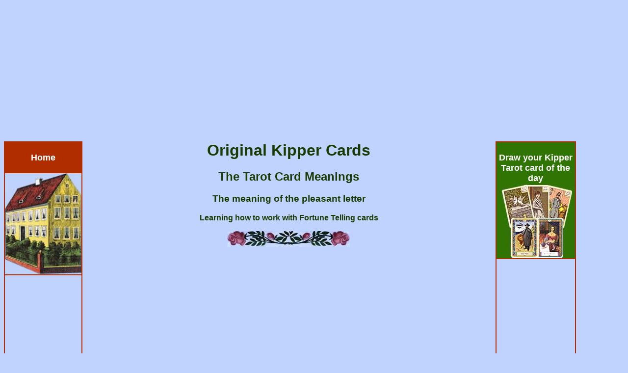

--- FILE ---
content_type: text/html; charset=UTF-8
request_url: https://www.kipper-fortune-telling-cards.com/Original-Kipper-Card-Meanings-07-Pleasant-Letter.php
body_size: 7633
content:
<!DOCTYPE HTML PUBLIC "-//W3C//DTD HTML 4.01 Transitional//EN">
<html>
<head>
<style type="text/css" media="screen">
@charset "utf-8";
header {width: 100%;}
object, embed, video { max-width: 100%;}
img { max-width: 100%; height: auto; }
BODY {color: #193C02;font-family: Verdana, Arial, Helvetica, sans-serif;font-size: 15px;background-color: #C0D2FE;}
a {color: #993300;text-decoration:none;font-size:15px;font-weight:bold;}
a:HOVER {color: #8E89A9;text-decoration:none;}
.MenuUeberschrift {font-size: 14px;color: #FFFFFF;}
.gridContainer {margin-left: auto;margin-right: auto;width: 100%;padding-left: 0;padding-right: 0;}
#MenuLinks{display: none;}
#MenuMitte {clear: none;float: left;margin-left: 0;width: 100%;display: block;}
#MenuRechts{display: none;}
.fontLinkSehrFett {font-size: 24px; font-weight: bold;}	
@media only screen and (min-width: 481px) {
.MenuUeberschrift {font-size: 18px;color: #FFFFFF;}
.gridContainer {width: 100%;padding-left: 0;padding-right: 0;}
#MenuLinks{display: none;}
#MenuMitte {clear: none;float: left;margin-left: 0;width: 100%;display: block;}
#MenuRechts{display: none;}
}
@media only screen and (min-width: 769px) {
.MenuUeberschrift {font-size: 18px;color: #FFFFFF;}
.gridContainer {width: 100%;padding-left: 0;padding-right: 0;margin: auto;}
#MenuLinks{display: none;}
#MenuMitte {clear: none;float: left;margin-left: 0;width: 100%;display: block;}
#MenuRechts{display: none;}
}
@media only screen and (min-width: 1025px) {
.gridContainer{width:100%;padding-left:0;padding-right:0;margin:auto;}
#MenuHeader {clear: both;float:left;margin-left:0;width:100%;display:block;}
#MenuLinks{position:relative;clear:both;float:left;margin-left:0;margin-right:0;width:160px;display:block;}
#MenuMitte{position:relative;clear:none;float:left;margin-left:10px;margin-right:0;width:65%;display:block;}
#MenuRechts{position:relative;float:left;margin-left:10px;margin-right:0;width:160px;display:block;}
#MenuFooter {clear:both;float:left;margin-left:0;width:100%;display:block;font-size:18px;font-weight:bold;}
.menuTop {display: none;}
.MenuUnten {display: none;}
.MenuUeberschrift {font-size: 18px;	color: #FFFFFF;}
}
</style>
<link rel="SHORTCUT ICON" href="big-luck.ico">
<meta http-equiv="Content-Type" content="text/html; charset=utf-8">
<meta http-equiv="Content-Language" content="en">
<meta name="page-topic" content="Fortune Telling">
<meta property="og:locale" content="en_US">
<meta property="og:type" content="article">
<meta property="og:site_name" content="Kipper-fortune-telling-cards.com">
<title>Pleasant Letter Original Kipper Cards card reading | meaning and combinations</title>
<meta NAME="DC.Title" CONTENT="Pleasant Letter Original Kipper Cards card reading | meaning and combinations">
<meta NAME="DC.Subject" CONTENT="Pleasant Letter Original Kipper Cards card reading">
<meta name="description" content="The Kipper Cards meaning ofthe pleasant letter from the original Kipper Fortune Telling Cards, the Pleasant Letter concerns good news and positive papers, with negative cards in the surrounding it turns to neutral">
<meta NAME="DC.Description" CONTENT="The Kipper Cards meaning ofthe pleasant letter from the original Kipper Fortune Telling Cards, the Pleasant Letter concerns good news and positive papers, with negative cards in the surrounding it turns to neutral">
<meta name="keywords" content="Original Kipper Cards, meaning, combinations, spreads, Card Drawing, Kipper cards, oracle, Single Love horoscope, daily Horoscope, ancient, fortune telling cards, fortune telling, horoscope, Tarot reading, Monthly Horoscope, astrology, antique, Tarot">
<meta http-equiv="Cache-control" content="no-cache">
<meta name="robots" content="index, follow">
<meta name="robots" content="all">
<meta name="revisit-after" content="1 day">
<meta name="expires" content="0">
<meta name="viewport" content="width=device-width, initial-scale=1, maximum-scale=1">
<link rel="preload" href="style.css" as="style" onload="this.rel='stylesheet'">
<script async src="respond.min.js"></script>
<script type="text/javascript" async src="jquery.min.js"></script></head>
<body>
<div id="fb-root"></div>
<script>(function(d, s, id) {
  var js, fjs = d.getElementsByTagName(s)[0];
  if (d.getElementById(id)) return;
  js = d.createElement(s); js.id = id;
  js.src = "//connect.facebook.net/en_GB/all.js#xfbml=1";
  fjs.parentNode.insertBefore(js, fjs);
}(document, 'script', 'facebook-jssdk'));</script>
<script async src="//pagead2.googlesyndication.com/pagead/js/adsbygoogle.js"></script>
<!-- KipperComTopTop -->
<ins class="adsbygoogle"
     style="display:block"
     data-ad-client="ca-pub-3703803182587310"
     data-ad-slot="6853641369"
     data-ad-format="auto"></ins>
<script>
(adsbygoogle = window.adsbygoogle || []).push({});
</script><div class="gridContainer clearfix">
<div align="center" id="MenuHeader"></div>
<div align="right" id="MenuLinks"><table width="160px" border="1" bordercolor="#B02D00" cellpadding="0" cellspacing="0"><tr>
<td align="center" bgcolor="#B02D00"><a href="https://www.kipper-fortune-telling-cards.com/" target="_self"><div class="MenuUeberschrift"><br>Home<br><br></div><img src="pics/Home.jpg" alt"Start Kipper fortune telling cards" title="Home of Kipper fortune telling cards" border="0"></a></td>
</tr><tr>
<td align="center"><script async src="//pagead2.googlesyndication.com/pagead/js/adsbygoogle.js"></script>
<!-- KipperComLinkLinks2018 -->
<ins class="adsbygoogle"
     style="display:block"
     data-ad-client="ca-pub-3703803182587310"
     data-ad-slot="3514884357"
     data-ad-format="link"></ins>
<script>
(adsbygoogle = window.adsbygoogle || []).push({});
</script></td>
</tr><tr>
<td align="center" bgcolor="#307403"><a href="Yes-No-Oracle.php" target="_self" title="Yes No Oracles"><div class="MenuUeberschrift"><br>Yes No Oracle<br></div><img src="pics/yes-no-oracle.jpg" border="0" alt="Yes No oracle" title="To the Yes No oracle"></a></td>
</tr><tr>
<td align="center"><a href="yes-no-oracle-antique-Kipper-cards.php" target="_self" title="Yes No oracle antique Kipper Tarot cards"><br>Yes No Oracle antique Kipper<br><br></a></td>
</tr><tr>
<td align="center"><a href="yes-no-oracle-mystical-Kipper.php" target="_self" title="Yes No oracle mystical Kipper"><br>Yes No Oracle Mystical Kipper<br><br></a></td>
</tr><tr>
<td align="center"><a href="yes-no-oracle-Salish-Kipper-cards.php" target="_self" title="Yes No oracle Salish Kipper Tarot cards"><br>Yes No Oracle Salish Kipper<br><br></a></td>
</tr><tr>
<td align="center"><a href="yes-no-oracle-Original-Kipper-cards.php" target="_self" title="Yes No oracle original Kipper Tarot cards"><br>Yes No Oracle Original Kipper<br><br></a></td>
</tr><tr>
<td align="center" bgcolor="#307403"><a href="free-horoscope-oracles.php" target="_self" title="All horoscopes and oracles"><div class="MenuUeberschrift"><br>Horoscopes<br></div><img src="pics/daily-horoscopes.jpg" border="0" alt="Horoscopes and oracles" title="All horoscopes and oracles"></a></td>
</tr><tr>
<td align="center"><a href="daily-horoscope.php" target="_self" title="Free daily horoscope for today"><br>Daily Horoscope for today<br><br></a></td>
</tr><tr>
<td align="center"><a href="horoscope-for-tomorrow.php" title="Free horoscope for tomorrow"><br>Horoscope for tomorrow<br><br></a></td>
</tr><tr>
<td align="center"><a href="weekly-horoscope.php" target="_self" title="Free weekly horoscope"><br>Weekly Horoscope<br><br></a></td>  
</tr><tr>
<td align="center"><a href="monthly-horoscope.php" target="_self" title="Free monthly horoscope"><br>Monthly Horoscope<br><br></a></td>
</tr><tr>
<td align="center"><a href="free-yearly-horoscopes.php" target="_self" title="Free yearly horoscope for 2027"><br>Yearly Horoscope for 2027<br><br></a></td>
</tr><tr>
<td align="center" bgcolor="#307403"><a href="Daily-Love-Horoscope.php" target="_self" title="The daily single love horoscope for today January 16th 2026, for all zodiac signs"><div class="MenuUeberschrift"><br>Single Love Horoscope<br></div><img src="pics/single-love-horoscope.jpg" border="0" alt="Daily single love horoscope" title="Daily single love horoscope"></a></td>
</tr><tr>
<td align="center"><a href="Single-Love-Horoscope-Today-woman.php" target="_self" title="Single love horoscope today for woman"><br>Today, for woman<br><br></a></td>
</tr><tr>
<td align="center"><a href="Single-Love-Horoscope-Today-man.php" target="_self" title="Single love horoscope today for man"><br>Today, for man<br><br></a></td>
</tr><tr>
<td align="center"><a href="daily-single-love-horoscope-woman.php" target="_self" title="Single love horoscope tomorrow for woman"><br>Tomorrow, for woman<br><br></a></td>
</tr><tr>
<td align="center"><a href="daily-single-love-horoscope-man.php" target="_self" title="Single love horoscope tomorrow man"><br>Tomorrow, for man<br><br></a></td>
</tr><tr>
<td align="center" bgcolor="#307403"><a href="Daily-Love-Horoscope.php" target="_self" title="Partnership love horoscope for today January 16th 2026, for all Zodiac Signs"><div class="MenuUeberschrift"><br>Partnership Love Horoscope<br></div><img src="pics/love-horoscope.jpg" border="0" alt="Daily partnership love horoscope" title="Your daily partnership love horoscope"></a></td>
</tr><tr>
<td align="center"><a href="Partnership-Love-Horoscope-Today-man.php" target="_self" title="Partnership horoscope today for Man"><br>Today, for man<br><br></a></td>
</tr></table></div>
<div align="center" id="MenuMitte"><table width="100%" border="0" cellpadding="0" cellspacing="0"><tr>   
<td align="center"><div class="menuTop"><table width="100%"  border="0" cellpadding="0" cellspacing="0"><tr>
<td width="20%" align="center"><a href="https://www.kipper-fortune-telling-cards.com/" target="_self"><img src="pics/menu-top/home.jpg" border="0" alt="Home" title="Back to the homepage"></a></td>
<td width="20%" align="center"><a href="daily-horoscope.php" target="_self">
<img src="pics/calendar/Friday.jpg" alt="Daily horoscope today" border="0" title="The daily horoscope for today Friday, January 16th 2026"><br>
<img src="pics/calendar/january.jpg" alt="Daily horoscope today" border="0" title="The daily horoscope for today Friday, January 16th 2026"><br>
<img src="pics/calendar/16.jpg" alt="Daily horoscope today" border="0" title="The daily horoscope for today Friday, January 16th 2026"></a></td>
<td width="20%" align="center"><a href="horoscope-for-tomorrow.php" target="_self">
<img src="pics/calendar/Saturday.jpg" alt="Daily horoscope tomorrow" border="0" title="The daily horoscope for tomorrow Saturday, January 17th 2026"><br>
<img src="pics/calendar/january.jpg" alt="Daily horoscope tomorrow" border="0" title="The daily horoscope for tomorrow Saturday, January 17th 2026"><br>
<img src="pics/calendar/17.jpg" alt="Daily horoscope tomorrow" border="0" title="The daily horoscope for tomorrow Saturday, January 17th 2026"></a></td>
<td width="20%" align="center"><a href="monthly-horoscope.php" target="_self">
<img src="pics/menu-top/calendar/January.jpg" alt="Monthly horoscope" border="0" title="The Monthly horoscope for January"><br>
<img src="pics/menu-top/calendar/2026.jpg" alt="Monthly horoscope" border="0" title="The Monthly horoscope for January"></a></td>
<td width="20%" align="center"><a href="free-horoscope-oracles.php" target="_self"><img src="pics/menu-top/horoscopes.jpg" border="0" alt="More horoscopes" title="All horoscopes"></a></td>
</tr><tr>
<td width="20%" align="center"><a href="https://www.kipper-fortune-telling-cards.com/" target="_self" title="Home"><span class="menuHeader">Home</span></a></td>
<td width="20%" align="center"><a href="daily-horoscope.php" target="_self" title="The daily horoscope for today Friday, January 16th 2026"><span class="menuHeader">Horoscope today</span></a></td>
<td width="20%" align="center"><a href="horoscope-for-tomorrow.php" target="_self" title="The daily horoscope for tomorrow Saturday, January 17th 2026"><span class="menuHeader">Horoscope tomorrow</span></a></td>
<td width="20%" align="center"><a href="monthly-horoscope.php" target="_self" title="The Monthly horoscope for January"><span class="menuHeader">Monthly horoscope</span></a></td>
<td width="20%" align="center"><a href="free-horoscope-oracles.php" target="_self" title="The horoscopes"><span class="menuHeader">More horoscopes</span></a></td>
</tr></table>
<br><br>
<table width="100%"  border="0" cellpadding="0" cellspacing="0"><tr>
<td width="20%" align="center"><a href="Yes-No-Oracle.php" target="_self"><img src="pics/menu-top/yes-no-oracles.jpg" border="0" alt="Yes No oracle" title="The Yes No oracle"></a></td>
<td width="20%" align="center"><a href="daily-horoscope-card.php" target="_self"><img src="pics/menu-top/horoscope-card.jpg" border="0" alt="Tarot card of the day" title="Draw your daily Kipper Tarot card of the day"></a></td>
<td width="20%" align="center"><a href="Daily-Love-Horoscope.php" target="_self"><img src="pics/menu-top/single-love-horoscope.jpg" border="0" alt="Single love horoscope" title="The single love horoscope"></a></td>
<td width="20%" align="center"><a href="Daily-Love-Horoscope.php" target="_self"><img src="pics/menu-top/partnership-love-horoscope.jpg" border="0" alt="Partnership love horoscope" title="The partnership love horoscope"></a></td>
<td width="20%" align="center"><a href="Kipper-Cards.php" target="_self"><img src="pics/menu-top/kipper-cards.jpg" border="0" alt="Knowledge" title="Knowledge about the Kipper Cards"></a></td>
</tr><tr>
<td width="20%" align="center"><a href="Yes-No-Oracle.php" target="_self" title="The Yes No oracle"><span class="menuHeader">Yes No Oracle</span></a></td>
<td width="20%" align="center"><a href="daily-horoscope-card.php" target="_self" title="Draw your daily Kipper Tarot card of the day"><span class="menuHeader">Card of the day</span></a></td>
<td width="20%" align="center"><a href="Daily-Love-Horoscope.php" target="_self" title="The single love horoscope"><span class="menuHeader">Single love horoscope</span></a></td>
<td width="20%" align="center"><a href="Daily-Love-Horoscope.php" target="_self" title="The partnership love horoscope"><span class="menuHeader">Partner love horoscope</div></span></a></td>
<td width="20%" align="center"><a href="Kipper-Cards.php" target="_self" title="Knowledge about the Kipper Cards"><span class="menuHeader">History</div></span></a></td>
</tr></table></div>
<h1>Original Kipper Cards</h1>
<h2>The Tarot Card Meanings</h2>
<h3>The meaning of the pleasant letter</h3>
<strong>Learning how to work with Fortune Telling cards</strong><br><br>
<img src="pics/random/kipper-tarot-05.jpg" alt="Daily Horoscope" title="Daily Horoscope with Tarot" border="0"><br>
<script async src="//pagead2.googlesyndication.com/pagead/js/adsbygoogle.js"></script>
<!-- KipperComTop2017 -->
<ins class="adsbygoogle"
     style="display:inline-block;width:336px;height:280px"
     data-ad-client="ca-pub-3703803182587310"
     data-ad-slot="1649067226"></ins>
<script>
(adsbygoogle = window.adsbygoogle || []).push({});
</script><br>
The Pleasant Letter is a Positive card.<br>
<a href="Original-Kipper-Cards/Original-Kipper-Cards-07-pleasant-letter.jpg" target="_blank"><img src="Original-Kipper-Cards/big/Original-Kipper-Cards-07-pleasant-letter.jpg" alt="Original Kipper Cards Meaningsthe pleasant letter" border="0" title="The Original Kipper Cards Meanings ofthe pleasant letter" ></a><br>
<script async src="//pagead2.googlesyndication.com/pagead/js/adsbygoogle.js"></script>
<!-- KipperComMitte2017 -->
<ins class="adsbygoogle"
     style="display:inline-block;width:336px;height:280px"
     data-ad-client="ca-pub-3703803182587310"
     data-ad-slot="4602533627"></ins>
<script>
(adsbygoogle = window.adsbygoogle || []).push({});
</script><p align="left"><strong>General Kipper Cards Meanings ofthe pleasant letter:</strong><br>
The Pleasant Letter concerns good news and positive papers. With negative cards in the surrounding it turns to neutral and describes the negative topics.<br>Next to a Subject card, the letter shows the good development of a situation.</p><br>
<p align="left"><strong>The Pleasant Letter Meaning as Horoscope for today Friday, January 16th 2026:</strong><br>
Do you expect a bank transfer or a check?<br>The money is on its way to you. The letter will inform of where the money comes from.<br>It can also be, that today you will get a positive email from a friend, who is living far away.</p>
<p align="left"><strong>The Kipper Card prophesy ofthe pleasant letter for today:</strong><br>
Show with a message other people that you think about them.</p>
<p align="center"><script async src="//pagead2.googlesyndication.com/pagead/js/adsbygoogle.js"></script>
<!-- KipperComMitte2-2017 -->
<ins class="adsbygoogle"
     style="display:inline-block;width:336px;height:280px"
     data-ad-client="ca-pub-3703803182587310"
     data-ad-slot="7556000021"></ins>
<script>
(adsbygoogle = window.adsbygoogle || []).push({});
</script></p>
<p align="left"><strong>The Yes No Oracle answer to a question:</strong><br>
The cardpleasant letter is Positive so the answer will be yes.<br>
Yes. And you also will get positive news by email about it.</p>
<div itemscope itemtype="https://schema.org/Product">
<span itemprop="name" style="display:none">Kipper card Meaning</span>
<div itemprop="aggregateRating" itemscope itemtype="https://schema.org/AggregateRating">
<img src="pics/random/kipper-tarot-00.jpg" alt="Kipper Tarot Cards" title="Kipper Fortune Telling Cards" border="0"><br>
<h3>How do you like the Kipper Cards?</h3>
94% of our readers find them very good (based on <span itemprop="ratingCount">12947</span> votes)<br>
The average rating is <span itemprop="ratingValue">9.4</span>
<meta itemprop="bestRating" content="10"/>
<meta itemprop="worstRating" content="1"/>
</div></div><br>
<br>
<div align="center">
<script async src="//pagead2.googlesyndication.com/pagead/js/adsbygoogle.js"></script>
<!-- KipperComUnten -->
<ins class="adsbygoogle"
     style="display:inline-block;width:336px;height:280px"
     data-ad-client="ca-pub-3703803182587310"
     data-ad-slot="1732805620"></ins>
<script>
(adsbygoogle = window.adsbygoogle || []).push({});
</script></div><br>
<table width="100%" border="4" cellpadding="0" cellspacing="0" style=" border-color:#265A03; border-width:2px; border-style:ridge;"><tr>
<td colspan="9" align="center"><br><br><div class="g-plusone" data-size="medium" data-annotation="inline" data-width="320"></div>
<script type="text/javascript">
  (function() {
    var po = document.createElement('script'); po.type = 'text/javascript'; po.async = true;
    po.src = 'https://apis.google.com/js/plusone.js';
    var s = document.getElementsByTagName('script')[0]; s.parentNode.insertBefore(po, s);
  })();
</script><br>
<div class="fb-like" data-href="https://www.kipper-fortune-telling-cards.com/" data-width="320" data-layout="button_count" data-show-faces="true" data-send="true"></div><br></td>
</tr><tr>
<td colspan="9" height="35" bgcolor="#307403" align="center">
<a href="meaning-of-antique-kipper-cards.php" title="Meaning of the Antique Kipper Cards" target="_self"><div class="MenuUeberschrift"><br>Antique Kipper Tarot card meaning<br><br></div></a></td>
</tr><tr>
<td colspan="9" align="center">
<a href="meaning-of-antique-kipper-cards.php" title="Meaning of the Antique Kipper Cards" target="_self"><img src="pics/antique-kipper-tarot-meanings.jpg" border="0" alt="Antique Kipper Tarot card meaning" title="The antique Kipper Tarot card meaning"></a></td>
</tr>
<tr>
<td colspan="9" align="center">
<script async src="//pagead2.googlesyndication.com/pagead/js/adsbygoogle.js"></script>
<!-- KipperComUntenResp1 -->
<ins class="adsbygoogle"
     style="display:block"
     data-ad-client="ca-pub-3703803182587310"
     data-ad-slot="9336797621"
     data-ad-format="auto"></ins>
<script>
(adsbygoogle = window.adsbygoogle || []).push({});
</script></td>
</tr><tr>
<td colspan="9" height="35" bgcolor="#307403" align="center"><div class="MenuUeberschrift"><br>The Zodiac Horoscope pages:<br><br></div></td>
</tr><tr><td colspan="9" align="center">
<table width="100%" bgcolor="#000000" border="0" cellspacing="0" cellpadding="0"><tr align="center" valign="top"><td colspan="14">&nbsp;</td></tr><tr align="center" valign="top">
<td width="2%">&nbsp;</td>
<td width="8%"><a href="https://www.aries-horoscopes.com/" target="_blank" title="Daily Aries Horoscopes for today and tomorrow"><img src="pics/zodiac/zodiac-aries.jpg" border="0" alt="Daily Aries Horoscopes" title="Daily Aries Horoscopes for today and tomorrow"></a></td>
<td width="8%"><a href="https://www.taurus-horoscopes.com/" target="_blank" title="Daily Taurus Horoscopes for today and tomorrow"><img src="pics/zodiac/zodiac-taurus.jpg" border="0" alt="Daily Taurus horoscopes" title="Daily Taurus Horoscopes for today and tomorrow"></a></td>
<td width="8%"><a href="https://www.gemini-horoscopes.com/" target="_blank" title="Daily Gemini Horoscopes for today and tomorrow"><img src="pics/zodiac/zodiac-gemini.jpg" border="0" alt="Daily Gemini horoscopes" title="Daily Gemini Horoscopes for today and tomorrow"></a></td>
<td width="8%"><a href="https://www.cancer-horoscopes.com/" target="_blank" title="Daily Cancer Horoscopes for today and tomorrow"><img src="pics/zodiac/zodiac-cancer.jpg" border="0" alt="Daily Cancer horoscopes" title="Daily Cancer Horoscopes for today and tomorrow"></a></td>
<td width="8%"><a href="https://www.leo-horoscopes.com/" target="_blank" title="Daily Leo Horoscopes for today and tomorrow"><img src="pics/zodiac/zodiac-leo.jpg" border="0" alt="Daily Leo horoscopes" title="Daily Leo Horoscopes for today and tomorrow"></a></td>
<td width="8%"><a href="https://www.virgo-horoscopes.com/" target="_blank" title="Daily Virgo Horoscopes for today and tomorrow"><img src="pics/zodiac/zodiac-virgo.jpg" border="0" alt="Daily Virgo horoscopes" title="Daily Virgo Horoscopes for today and tomorrow"></a></td>
<td width="8%"><a href="https://www.libra-horoscopes.com/" target="_blank" title="Daily Libra Horoscopes for today and tomorrow"><img src="pics/zodiac/zodiac-libra.jpg" border="0" alt="Daily Libra horoscopes" title="Daily Libra Horoscopes for today and tomorrow"></a></td>
<td width="8%"><a href="https://www.scorpio-horoscopes.com/" target="_blank" title="Daily Scorpio Horoscopes for today and tomorrow"><img src="pics/zodiac/zodiac-scorpio.jpg" border="0" alt="Daily Scorpio horoscopes" title="Daily Scorpio Horoscopes for today and tomorrow"></a></td>
<td width="8%"><a href="https://www.sagittarius-horoscopes.com/" target="_blank" title="Daily Sagittarius Horoscopes for today and tomorrow"><img src="pics/zodiac/zodiac-sagittarius.jpg" border="0" alt="Daily Sagittarius horoscopes" title="Daily Sagittarius Horoscopes for today and tomorrow"></a></td>
<td width="8%"><a href="https://www.capricorn-horoscopes.com/" target="_blank" title="Daily Capricorn Horoscopes for today and tomorrow"><img src="pics/zodiac/zodiac-capricorn.jpg" border="0" alt="Daily Capricorn horoscopes" title="Daily Capricorn Horoscopes for today and tomorrow"></a></td>
<td width="8%"><a href="https://www.aquarius-horoscopes.com/" target="_blank" title="Daily Aquarius Horoscopes for today and tomorrow"><img src="pics/zodiac/zodiac-aquarius.jpg" border="0" alt="Daily Aquarius horoscopes" title="Daily Aquarius Horoscopes for today and tomorrow"></a></td>
<td width="8%"><a href="https://www.pisces-horoscopes.com/" target="_blank" title="Daily Pisces Horoscopes for today and tomorrow"><img src="pics/zodiac/zodiac-pisces.jpg" border="0" alt="Daily Pisces horoscopes" title="Daily Pisces Horoscopes for today and tomorrow"></a></td>
<td width="2%">&nbsp;</td>
</tr><tr><td colspan="14">&nbsp;</td></tr></table>
</td>
</tr><tr>
<td colspan="9" height="35" bgcolor="#307403" align="center"><div class="MenuUeberschrift"><br>Other free Horoscope and Fortune Telling sites from us:<br><br></div></td>
</tr><tr>
<td colspan="3" align="center" valign="top"><a href="https://www.tarot1.com/" target="_blank" title="Tarot horoscopes and card meaning">Tarot1.com</a><br>Many online horoscopes, oracles and the Tarot card meaning</td>
<td colspan="3" align="center" valign="top"><a href="https://www.lenormand1.com/" target="_blank" title="Fortune Telling with antique Lenormand cards">Lenormand1.com</a><br>Fortune Telling with antique Lenormand cards</td>
<td colspan="3" align="center" valign="top"><a href="https://www.fortune-telling-cards.com/" target="_blank" title="Online Museum with antique Fortune Telling Cards">Fortune Telling Cards</a><br>Online Museum with antique Fortune Telling Cards</td>
</tr><tr><td colspan="9" align="center" valign="top">&nbsp;</td></tr><tr>
<td colspan="3" align="center" valign="top"><a href="https://www.horoscope-oracle.com/" target="_blank" title="A huge collection of modern and antique oracles">Horoscope-Oracle</a><br>A huge collection of modern and antique oracles and horoscopes</td>
<td colspan="3" align="center" valign="top"><a href="https://www.ask-the-oracle.com/" target="_blank" title="A lot of free online Oracles">Ask The Oracle </a><br>A lot of free online Oracles and Horoscopes</td>
<td colspan="3" align="center" valign="top"><a href="https://www.yes-no-oracle.com/" target="_blank" title="The best site about Yes-No oracles">Yes-No Oracle</a><br>The best site about Yes-No oracles</td>
</tr><tr><td colspan="9" align="center" valign="top">&nbsp;</td></tr><tr>
<td colspan="3" align="center" valign="top"><a href="https://www.sak-yant.net/" target="_blank" title="Magic and sacred Tattoos">Sak-Yant.net</a><br>Website about the ancient art of real magic in Tattoos</td>
<td colspan="3" align="center" valign="top"><a href="https://www.yearly-horoscope.com/" target="_blank" title="Yearly Horoscopes">Yearly Horoscope</a><br>Free yearly Horoscopes</td>
<td colspan="3" align="center" valign="top"><a href="https://www.hua-hin.eu/" target="_blank" title="The magic city of Hua Hin">Hua-Hin</a><br>The magic city of Hua Hin</td>
</tr><tr>
<td colspan="9" align="center"><a href="legal-notice.php" target="_self">Legal Notice</a><br><br>
<a href="privacy-policy.php" target="_self" title="Privacy Policy">Privacy Policy</a><br><br>
<a href="terms-of-service.php" target="_self" title="Terms of service">Terms of service</a><br></td>
</tr></table></td></tr></table></div>
<div align="left" id="MenuRechts"><table width="160px" border="1" bordercolor="#B02D00" cellpadding="0" cellspacing="0"><tr>
<td align="center" bgcolor="#307403"><a href="antique-Kipper-fortune-card-today.php" target="_self" title="Your Kipper Tarot card of the day"><div class="MenuUeberschrift"><br>Draw your Kipper Tarot card of the day<br></div><img src="pics/kipper-tarot-card-of-the-day.jpg" alt="Kipper Tarot card of the day" title="Draw your Kipper Tarot card of the day" border="0"></a></td>
</tr><tr>
<td align="center"><script async src="//pagead2.googlesyndication.com/pagead/js/adsbygoogle.js"></script>
<!-- KipperComLinkRechts2018 -->
<ins class="adsbygoogle"
     style="display:block"
     data-ad-client="ca-pub-3703803182587310"
     data-ad-slot="6795653813"
     data-ad-format="link"></ins>
<script>
(adsbygoogle = window.adsbygoogle || []).push({});
</script></td>
</tr><tr>
<td align="center" bgcolor="#307403"><a href="Kipper-Cards.php" target="_self" title="History of the Kipper Tarot cards"><div class="MenuUeberschrift"><br>About the Kipper cards<br></div><img src="pics/history-of-tarot.jpg" border="0" alt="History of the Kipper Tarot cards" title="The history of the Kipper Tarot cards"></a></td>  
</tr><tr>
<td align="center"><a href="Antique-Kipper-Cards.php" target="_self" title="Antique Kipper Fortune Telling cards"><br>Antique Kipper<br><br></a></td>
</tr><tr>
<td align="center"><a href="Mystical-Kipper.php" target="_self" title="Mystical cards"><br>Mystical Kipper<br><br></a></td>
</tr><tr>
<td align="center"><a href="Salish-Kipper-Cards.php" target="_self" title="Salish Kipper Fortune Telling cards"><br>Salish Kipper<br><br></a></td>
</tr><tr>
<td align="center"><a href="Original-Kipper-Cards.php" target="_self" title="Original Kipper Fortune Telling cards"><br>Original Kipper<br><br></a></td>
</tr><tr>
<td align="center" bgcolor="#307403"><div class="MenuUeberschrift"><strong><br>More oracles with antique cards</strong></div><img src="pics/more-oracles.jpg" border="0" alt="Oracles with antique cards" title="More oracles with antique cards"></td>
</tr><tr>
<td align="center"><a href="free-love-oracles.php" target="_self" title="Free horoscopes and love oracles"><br>Other Horoscopes and Love Oracles<br><br></a></td>
</tr><tr>
<td align="center"><a href="free-horoscope-oracles.php" target="_self" title="horoscope for today, tomorrow, next week, next month and next year"><br>All our Horoscopes<br><br></a></td>
</tr><tr>
<td align="center"><script async src="//pagead2.googlesyndication.com/pagead/js/adsbygoogle.js"></script>
<!-- KipperComRechts -->
<ins class="adsbygoogle"
     style="display:inline-block;width:160px;height:600px"
     data-ad-client="ca-pub-3703803182587310"
     data-ad-slot="3459044031"></ins>
<script>
(adsbygoogle = window.adsbygoogle || []).push({});
</script></td>
</tr><tr>
<td align="center" bgcolor="#307403"><div class="MenuUeberschrift"><strong><br>More cartomancy websites</strong></div><img src="pics/other-horoscopes.jpg" border="0" alt="Cartomancy websites" title="More cartomancy websites"></td>
</tr><tr>
<td align="center"><br><a href="https://www.Lenormand1.com/" target="_blank" title="Lenormand cards meanings, combinations, tools"><span class="Font2"></span><span class="Font2">Lenormand1.com</span><br><span class="Font1">Lenormand cards Menings, Combinations, Tools</span></a><br><br></td>
</tr><tr>
<td align="center"><br><a href="https://www.horoscope-oracle.com/" target="_blank" title="Free Horoscopes and Oracles"><span class="Font2">Horoscope-Oracle.com</span><br><span class="Font1">Free Horoscopes and Oracles</span></a><br><br></td>
</tr><tr>
<td align="center"><br><a href="https://www.ask-the-oracle.com/" target="_blank" title="Ask the Oracle, Yes No Oracle, Buddha Tree Oracle"><span class="Font2">Ask-the-Oracle.com</span><br><span class="Font1">Yes No Oracle, Buddha Tree Oracle</span></a><br><br></td>
</tr><tr>
<td align="center"><br><a href="https://www.online-oracle.com/" target="_blank" title="Many online Oracles and Horoscopes"><span class="Font2">Online-Oracle.com</span><br><span class="Font1">Many online Oracles and Horoscopes</span></a><br><br></td>
</tr></table>
</div>
<div align="center" id="MenuFooter"><script>function scrollToTop(val, speed) { $('html, body').animate( {scrollTop:val}, speed); }</script><br>
<a class="fontLinkSehrFett" href="javascript:scrollToTop(1, 1000);" rel="nofollow" title="scroll up"><div align="center" class="fontLinkSehrFett">&uarr; scroll up &uarr;</div></a><br>
<script async src="//pagead2.googlesyndication.com/pagead/js/adsbygoogle.js"></script>
<!-- KipperComUntenLinkNeo2 -->
<ins class="adsbygoogle"
     style="display:block"
     data-ad-client="ca-pub-3703803182587310"
     data-ad-slot="1210245220"
     data-ad-format="link"></ins>
<script>
(adsbygoogle = window.adsbygoogle || []).push({});
</script>
<script async src="cookies.js"></script>
<script>
document.addEventListener('DOMContentLoaded', function(event) {
cookieChoices.showCookieConsentBar('This site uses cookies. By continuing to browse the site, you are agreeing to our use of cookies.',
'* OK, I understand! *', 'More information', 'legal-notice.php'); });</script></div>
</div>
<style>#ibfc{position:fixed !important;position:absolute;top:1px;top:expression((t=document.documentElement.scrollTop?document.documentElement.scrollTop:document.body.scrollTop)+"px");left:1px;width:103%;height:103%;background-color:#fff;opacity:.95;filter:alpha(opacity=95);display:block;padding:20% 0}#ibfc *{text-align:center;margin:0 auto;display:block;filter:none;font:bold 14px Verdana,Arial,sans-serif;text-decoration:none}#ibfc ~ *{display:none}</style><script>(function(f,k){function g(a){a&&ibfc.nextFunction()}var h=f.document,l=["i","u"];g.prototype={rand:function(a){return Math.floor(Math.random()*a)},getElementBy:function(a,c){return a?h.getElementById(a):h.getElementsByTagName(c)},getStyle:function(a){var c=h.defaultView;return c&&c.getComputedStyle?c.getComputedStyle(a,null):a.currentStyle},deferExecution:function(a){setTimeout(a,2E3)},insert:function(a,c){var e=h.createElement("strong"),d=h.body,b=d.childNodes.length,m=d.style,f=0,g=0;if("ibfc"==c){e.setAttribute("id",c);m.margin=m.padding=0;m.height="100%";for(b=this.rand(b);f<b;f++)1==d.childNodes[f].nodeType&&(g=Math.max(g,parseFloat(this.getStyle(d.childNodes[f]).zIndex)||0));g&&(e.style.zIndex=g+1);b++}e.innerHTML=a;d.insertBefore(e,d.childNodes[b-1])},displayMessage:function(a){var c=this;a="abisuq".charAt(c.rand(5));c.insert("<"+a+'><font color="#000000">Dear friend of horoscopes and oracles,<br><br>You are using an AdBlock Programm in your browser, to filter out advertisement.<br><br>Our Website s free for all users and we also want to keep the content free in the future.<br>But we have immense costs for this site, for example for the server.<br>This costs we cover by advertisements.<br>If you are still using AdBlock Software on our websites, then we have to show the content in form of an charged user area.<br>This we dont want to do!<br>The content of our websites should be always free to use for ALL users, this we keep now moren then 10 years already.<br><br>So please deactivate your AdBlock Software for this Domain, then you can use all oracles and horoscopes for free.<br><br>Thank you for your understanding!<br><br><br>Your Administrator<br><br></font> <a href="/"> << Back to the homepage << </a>'+("</"+a+">"),"ibfc");h.addEventListener&&c.deferExecution(function(){c.getElementBy("ibfc").addEventListener("DOMNodeRemoved",function(){c.displayMessage()},!1)})},i:function(){for(var a="adMain,ad_I,ads-1,adsHeadLine,adv_62,downloadAd,leadad_2,ad,ads,adsense".split(","),c=a.length,e="",d=this,b=0,f="abisuq".charAt(d.rand(5));b<c;b++)d.getElementBy(a[b])||(e+="<"+f+' id="'+a[b]+'"></'+f+">");d.insert(e);d.deferExecution(function(){for(b=0;b<c;b++)if(null==d.getElementBy(a[b]).offsetParent||"none"==d.getStyle(d.getElementBy(a[b])).display)return d.displayMessage("#"+a[b]+"("+b+")");d.nextFunction()})},u:function(){var a="-Web-Ad.,/adengine/ad,/admez/ad,/ads/jquery.,/advert1-,/adyard300.,/framead.,/images.adv/ad,/sadasds.js,_button_ad_".split(","),c=this,e=c.getElementBy(0,"img"),d,b;e[0]!==k&&e[0].src!==k&&(d=new Image,d.onload=function(){b=this;b.onload=null;b.onerror=function(){l=null;c.displayMessage(b.src)};b.src=e[0].src+"#"+a.join("")},d.src=e[0].src);c.deferExecution(function(){c.nextFunction()})},nextFunction:function(){var a=l[0];a!==k&&(l.shift(),this[a]())}};f.ibfc=ibfc=new g;h.addEventListener?f.addEventListener("load",g,!1):f.attachEvent("onload",g)})(window);</script><!-- Global Site Tag (gtag.js) - Google Analytics -->
<script async src="https://www.googletagmanager.com/gtag/js?id=UA-25635880-19"></script>
<script>
  window.dataLayer = window.dataLayer || [];
  function gtag(){dataLayer.push(arguments)};
  gtag('js', new Date());

  gtag('config', 'UA-25635880-19');
</script></body>
</html>

--- FILE ---
content_type: text/html; charset=utf-8
request_url: https://accounts.google.com/o/oauth2/postmessageRelay?parent=https%3A%2F%2Fwww.kipper-fortune-telling-cards.com&jsh=m%3B%2F_%2Fscs%2Fabc-static%2F_%2Fjs%2Fk%3Dgapi.lb.en.2kN9-TZiXrM.O%2Fd%3D1%2Frs%3DAHpOoo_B4hu0FeWRuWHfxnZ3V0WubwN7Qw%2Fm%3D__features__
body_size: 117
content:
<!DOCTYPE html><html><head><title></title><meta http-equiv="content-type" content="text/html; charset=utf-8"><meta http-equiv="X-UA-Compatible" content="IE=edge"><meta name="viewport" content="width=device-width, initial-scale=1, minimum-scale=1, maximum-scale=1, user-scalable=0"><script src='https://ssl.gstatic.com/accounts/o/2580342461-postmessagerelay.js' nonce="7pBOIrymSnwzq87q5F0lgQ"></script></head><body><script type="text/javascript" src="https://apis.google.com/js/rpc:shindig_random.js?onload=init" nonce="7pBOIrymSnwzq87q5F0lgQ"></script></body></html>

--- FILE ---
content_type: text/html; charset=utf-8
request_url: https://www.google.com/recaptcha/api2/aframe
body_size: 268
content:
<!DOCTYPE HTML><html><head><meta http-equiv="content-type" content="text/html; charset=UTF-8"></head><body><script nonce="jKrzxw6uxJHLXiCUs0-NEQ">/** Anti-fraud and anti-abuse applications only. See google.com/recaptcha */ try{var clients={'sodar':'https://pagead2.googlesyndication.com/pagead/sodar?'};window.addEventListener("message",function(a){try{if(a.source===window.parent){var b=JSON.parse(a.data);var c=clients[b['id']];if(c){var d=document.createElement('img');d.src=c+b['params']+'&rc='+(localStorage.getItem("rc::a")?sessionStorage.getItem("rc::b"):"");window.document.body.appendChild(d);sessionStorage.setItem("rc::e",parseInt(sessionStorage.getItem("rc::e")||0)+1);localStorage.setItem("rc::h",'1768602747494');}}}catch(b){}});window.parent.postMessage("_grecaptcha_ready", "*");}catch(b){}</script></body></html>